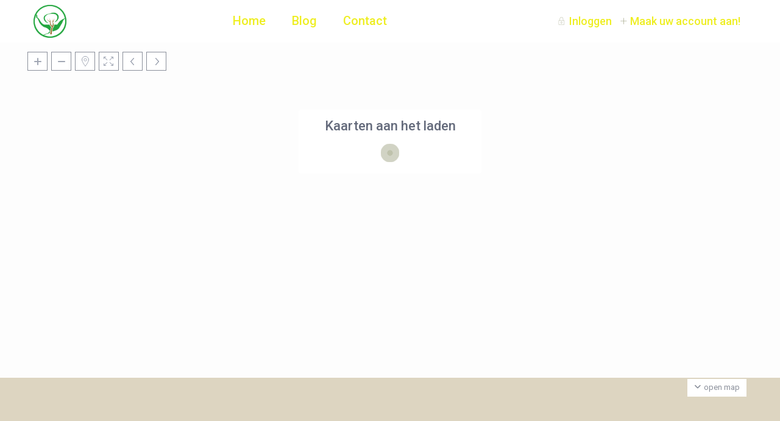

--- FILE ---
content_type: text/css
request_url: https://vakantiehuis-lescala.nl/wp-content/themes/wprentals-child-po/style.css?ver=1.00
body_size: 70
content:
/*
Theme Name: WpRentals Child theme
Theme URI: http://themeforest.net/user/annapx
Description: Ultimate WordPress Theme created by WP Estate for accomodation booking. WP Rentals is clean, flexible, fully responsive and retina Ready. Its smart settings allows you to build outstanding renting websites easy and fast.
Version: 1.00
Author: wpestate
Author URI: http://themeforest.net/user/annapx
Tags: white, one-column, two-columns,left-sidebar, right-sidebar, fluid-layout , custom-menu, theme-options, translation-ready
License: GNU General Public License v2.0
License URI: http://www.gnu.org/licenses/gpl-2.0.html
Template:     wprentals
Text Domain:  wpestate-child
-------------------------------------------------------------- */

/*
#infocloser{
    background-image: url('/css/css-images/closeicon.png');
}

#infoguest{
    background-image: url('/css/css-images/icon_bath.png');
}

#inforoom{
    float: right;
    background-image: url('/css/css-images/icon_bed.png');

}

#infosize{
    background-image: url('/css/css-images/icon-size.png');
}

*/
